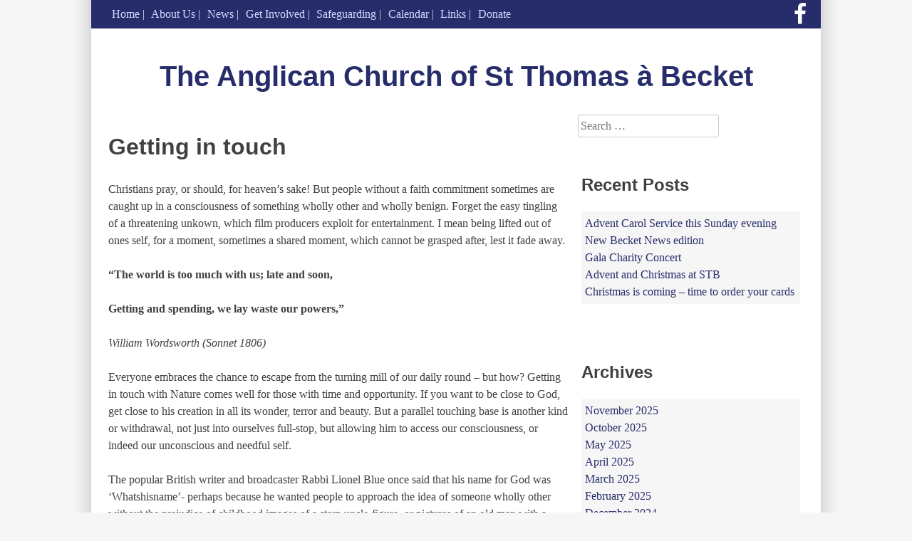

--- FILE ---
content_type: text/html; charset=UTF-8
request_url: https://anglican-church-hamburg.de/looking-for-god/getting-in-touch/
body_size: 9852
content:
<!DOCTYPE html>
<html lang="en-GB">
    <head>
        <meta charset="UTF-8">
        <meta name="viewport" content="width=device-width, initial-scale=1">
        <link rel="profile" href="http://gmpg.org/xfn/11">
        <link rel="pingback" href="https://anglican-church-hamburg.de/xmlrpc.php">

        <title>Getting in touch &#8211; The Anglican Church of St Thomas à Becket</title>
<meta name='robots' content='max-image-preview:large' />
	<style>img:is([sizes="auto" i], [sizes^="auto," i]) { contain-intrinsic-size: 3000px 1500px }</style>
	<link rel="alternate" type="application/rss+xml" title="The Anglican Church of St Thomas à Becket &raquo; Feed" href="https://anglican-church-hamburg.de/feed/" />
<link rel="alternate" type="application/rss+xml" title="The Anglican Church of St Thomas à Becket &raquo; Comments Feed" href="https://anglican-church-hamburg.de/comments/feed/" />
<link rel="alternate" type="text/calendar" title="The Anglican Church of St Thomas à Becket &raquo; iCal Feed" href="https://anglican-church-hamburg.de/events/?ical=1" />
<link rel="alternate" type="application/rss+xml" title="The Anglican Church of St Thomas à Becket &raquo; Getting in touch Comments Feed" href="https://anglican-church-hamburg.de/looking-for-god/getting-in-touch/feed/" />
<script type="text/javascript">
/* <![CDATA[ */
window._wpemojiSettings = {"baseUrl":"https:\/\/s.w.org\/images\/core\/emoji\/15.0.3\/72x72\/","ext":".png","svgUrl":"https:\/\/s.w.org\/images\/core\/emoji\/15.0.3\/svg\/","svgExt":".svg","source":{"concatemoji":"https:\/\/anglican-church-hamburg.de\/wp-includes\/js\/wp-emoji-release.min.js?ver=6.7.4"}};
/*! This file is auto-generated */
!function(i,n){var o,s,e;function c(e){try{var t={supportTests:e,timestamp:(new Date).valueOf()};sessionStorage.setItem(o,JSON.stringify(t))}catch(e){}}function p(e,t,n){e.clearRect(0,0,e.canvas.width,e.canvas.height),e.fillText(t,0,0);var t=new Uint32Array(e.getImageData(0,0,e.canvas.width,e.canvas.height).data),r=(e.clearRect(0,0,e.canvas.width,e.canvas.height),e.fillText(n,0,0),new Uint32Array(e.getImageData(0,0,e.canvas.width,e.canvas.height).data));return t.every(function(e,t){return e===r[t]})}function u(e,t,n){switch(t){case"flag":return n(e,"\ud83c\udff3\ufe0f\u200d\u26a7\ufe0f","\ud83c\udff3\ufe0f\u200b\u26a7\ufe0f")?!1:!n(e,"\ud83c\uddfa\ud83c\uddf3","\ud83c\uddfa\u200b\ud83c\uddf3")&&!n(e,"\ud83c\udff4\udb40\udc67\udb40\udc62\udb40\udc65\udb40\udc6e\udb40\udc67\udb40\udc7f","\ud83c\udff4\u200b\udb40\udc67\u200b\udb40\udc62\u200b\udb40\udc65\u200b\udb40\udc6e\u200b\udb40\udc67\u200b\udb40\udc7f");case"emoji":return!n(e,"\ud83d\udc26\u200d\u2b1b","\ud83d\udc26\u200b\u2b1b")}return!1}function f(e,t,n){var r="undefined"!=typeof WorkerGlobalScope&&self instanceof WorkerGlobalScope?new OffscreenCanvas(300,150):i.createElement("canvas"),a=r.getContext("2d",{willReadFrequently:!0}),o=(a.textBaseline="top",a.font="600 32px Arial",{});return e.forEach(function(e){o[e]=t(a,e,n)}),o}function t(e){var t=i.createElement("script");t.src=e,t.defer=!0,i.head.appendChild(t)}"undefined"!=typeof Promise&&(o="wpEmojiSettingsSupports",s=["flag","emoji"],n.supports={everything:!0,everythingExceptFlag:!0},e=new Promise(function(e){i.addEventListener("DOMContentLoaded",e,{once:!0})}),new Promise(function(t){var n=function(){try{var e=JSON.parse(sessionStorage.getItem(o));if("object"==typeof e&&"number"==typeof e.timestamp&&(new Date).valueOf()<e.timestamp+604800&&"object"==typeof e.supportTests)return e.supportTests}catch(e){}return null}();if(!n){if("undefined"!=typeof Worker&&"undefined"!=typeof OffscreenCanvas&&"undefined"!=typeof URL&&URL.createObjectURL&&"undefined"!=typeof Blob)try{var e="postMessage("+f.toString()+"("+[JSON.stringify(s),u.toString(),p.toString()].join(",")+"));",r=new Blob([e],{type:"text/javascript"}),a=new Worker(URL.createObjectURL(r),{name:"wpTestEmojiSupports"});return void(a.onmessage=function(e){c(n=e.data),a.terminate(),t(n)})}catch(e){}c(n=f(s,u,p))}t(n)}).then(function(e){for(var t in e)n.supports[t]=e[t],n.supports.everything=n.supports.everything&&n.supports[t],"flag"!==t&&(n.supports.everythingExceptFlag=n.supports.everythingExceptFlag&&n.supports[t]);n.supports.everythingExceptFlag=n.supports.everythingExceptFlag&&!n.supports.flag,n.DOMReady=!1,n.readyCallback=function(){n.DOMReady=!0}}).then(function(){return e}).then(function(){var e;n.supports.everything||(n.readyCallback(),(e=n.source||{}).concatemoji?t(e.concatemoji):e.wpemoji&&e.twemoji&&(t(e.twemoji),t(e.wpemoji)))}))}((window,document),window._wpemojiSettings);
/* ]]> */
</script>
<style id='wp-emoji-styles-inline-css' type='text/css'>

	img.wp-smiley, img.emoji {
		display: inline !important;
		border: none !important;
		box-shadow: none !important;
		height: 1em !important;
		width: 1em !important;
		margin: 0 0.07em !important;
		vertical-align: -0.1em !important;
		background: none !important;
		padding: 0 !important;
	}
</style>
<link rel='stylesheet' id='wp-block-library-css' href='https://anglican-church-hamburg.de/wp-includes/css/dist/block-library/style.min.css?ver=6.7.4' type='text/css' media='all' />
<style id='classic-theme-styles-inline-css' type='text/css'>
/*! This file is auto-generated */
.wp-block-button__link{color:#fff;background-color:#32373c;border-radius:9999px;box-shadow:none;text-decoration:none;padding:calc(.667em + 2px) calc(1.333em + 2px);font-size:1.125em}.wp-block-file__button{background:#32373c;color:#fff;text-decoration:none}
</style>
<style id='global-styles-inline-css' type='text/css'>
:root{--wp--preset--aspect-ratio--square: 1;--wp--preset--aspect-ratio--4-3: 4/3;--wp--preset--aspect-ratio--3-4: 3/4;--wp--preset--aspect-ratio--3-2: 3/2;--wp--preset--aspect-ratio--2-3: 2/3;--wp--preset--aspect-ratio--16-9: 16/9;--wp--preset--aspect-ratio--9-16: 9/16;--wp--preset--color--black: #000000;--wp--preset--color--cyan-bluish-gray: #abb8c3;--wp--preset--color--white: #ffffff;--wp--preset--color--pale-pink: #f78da7;--wp--preset--color--vivid-red: #cf2e2e;--wp--preset--color--luminous-vivid-orange: #ff6900;--wp--preset--color--luminous-vivid-amber: #fcb900;--wp--preset--color--light-green-cyan: #7bdcb5;--wp--preset--color--vivid-green-cyan: #00d084;--wp--preset--color--pale-cyan-blue: #8ed1fc;--wp--preset--color--vivid-cyan-blue: #0693e3;--wp--preset--color--vivid-purple: #9b51e0;--wp--preset--gradient--vivid-cyan-blue-to-vivid-purple: linear-gradient(135deg,rgba(6,147,227,1) 0%,rgb(155,81,224) 100%);--wp--preset--gradient--light-green-cyan-to-vivid-green-cyan: linear-gradient(135deg,rgb(122,220,180) 0%,rgb(0,208,130) 100%);--wp--preset--gradient--luminous-vivid-amber-to-luminous-vivid-orange: linear-gradient(135deg,rgba(252,185,0,1) 0%,rgba(255,105,0,1) 100%);--wp--preset--gradient--luminous-vivid-orange-to-vivid-red: linear-gradient(135deg,rgba(255,105,0,1) 0%,rgb(207,46,46) 100%);--wp--preset--gradient--very-light-gray-to-cyan-bluish-gray: linear-gradient(135deg,rgb(238,238,238) 0%,rgb(169,184,195) 100%);--wp--preset--gradient--cool-to-warm-spectrum: linear-gradient(135deg,rgb(74,234,220) 0%,rgb(151,120,209) 20%,rgb(207,42,186) 40%,rgb(238,44,130) 60%,rgb(251,105,98) 80%,rgb(254,248,76) 100%);--wp--preset--gradient--blush-light-purple: linear-gradient(135deg,rgb(255,206,236) 0%,rgb(152,150,240) 100%);--wp--preset--gradient--blush-bordeaux: linear-gradient(135deg,rgb(254,205,165) 0%,rgb(254,45,45) 50%,rgb(107,0,62) 100%);--wp--preset--gradient--luminous-dusk: linear-gradient(135deg,rgb(255,203,112) 0%,rgb(199,81,192) 50%,rgb(65,88,208) 100%);--wp--preset--gradient--pale-ocean: linear-gradient(135deg,rgb(255,245,203) 0%,rgb(182,227,212) 50%,rgb(51,167,181) 100%);--wp--preset--gradient--electric-grass: linear-gradient(135deg,rgb(202,248,128) 0%,rgb(113,206,126) 100%);--wp--preset--gradient--midnight: linear-gradient(135deg,rgb(2,3,129) 0%,rgb(40,116,252) 100%);--wp--preset--font-size--small: 13px;--wp--preset--font-size--medium: 20px;--wp--preset--font-size--large: 36px;--wp--preset--font-size--x-large: 42px;--wp--preset--spacing--20: 0.44rem;--wp--preset--spacing--30: 0.67rem;--wp--preset--spacing--40: 1rem;--wp--preset--spacing--50: 1.5rem;--wp--preset--spacing--60: 2.25rem;--wp--preset--spacing--70: 3.38rem;--wp--preset--spacing--80: 5.06rem;--wp--preset--shadow--natural: 6px 6px 9px rgba(0, 0, 0, 0.2);--wp--preset--shadow--deep: 12px 12px 50px rgba(0, 0, 0, 0.4);--wp--preset--shadow--sharp: 6px 6px 0px rgba(0, 0, 0, 0.2);--wp--preset--shadow--outlined: 6px 6px 0px -3px rgba(255, 255, 255, 1), 6px 6px rgba(0, 0, 0, 1);--wp--preset--shadow--crisp: 6px 6px 0px rgba(0, 0, 0, 1);}:where(.is-layout-flex){gap: 0.5em;}:where(.is-layout-grid){gap: 0.5em;}body .is-layout-flex{display: flex;}.is-layout-flex{flex-wrap: wrap;align-items: center;}.is-layout-flex > :is(*, div){margin: 0;}body .is-layout-grid{display: grid;}.is-layout-grid > :is(*, div){margin: 0;}:where(.wp-block-columns.is-layout-flex){gap: 2em;}:where(.wp-block-columns.is-layout-grid){gap: 2em;}:where(.wp-block-post-template.is-layout-flex){gap: 1.25em;}:where(.wp-block-post-template.is-layout-grid){gap: 1.25em;}.has-black-color{color: var(--wp--preset--color--black) !important;}.has-cyan-bluish-gray-color{color: var(--wp--preset--color--cyan-bluish-gray) !important;}.has-white-color{color: var(--wp--preset--color--white) !important;}.has-pale-pink-color{color: var(--wp--preset--color--pale-pink) !important;}.has-vivid-red-color{color: var(--wp--preset--color--vivid-red) !important;}.has-luminous-vivid-orange-color{color: var(--wp--preset--color--luminous-vivid-orange) !important;}.has-luminous-vivid-amber-color{color: var(--wp--preset--color--luminous-vivid-amber) !important;}.has-light-green-cyan-color{color: var(--wp--preset--color--light-green-cyan) !important;}.has-vivid-green-cyan-color{color: var(--wp--preset--color--vivid-green-cyan) !important;}.has-pale-cyan-blue-color{color: var(--wp--preset--color--pale-cyan-blue) !important;}.has-vivid-cyan-blue-color{color: var(--wp--preset--color--vivid-cyan-blue) !important;}.has-vivid-purple-color{color: var(--wp--preset--color--vivid-purple) !important;}.has-black-background-color{background-color: var(--wp--preset--color--black) !important;}.has-cyan-bluish-gray-background-color{background-color: var(--wp--preset--color--cyan-bluish-gray) !important;}.has-white-background-color{background-color: var(--wp--preset--color--white) !important;}.has-pale-pink-background-color{background-color: var(--wp--preset--color--pale-pink) !important;}.has-vivid-red-background-color{background-color: var(--wp--preset--color--vivid-red) !important;}.has-luminous-vivid-orange-background-color{background-color: var(--wp--preset--color--luminous-vivid-orange) !important;}.has-luminous-vivid-amber-background-color{background-color: var(--wp--preset--color--luminous-vivid-amber) !important;}.has-light-green-cyan-background-color{background-color: var(--wp--preset--color--light-green-cyan) !important;}.has-vivid-green-cyan-background-color{background-color: var(--wp--preset--color--vivid-green-cyan) !important;}.has-pale-cyan-blue-background-color{background-color: var(--wp--preset--color--pale-cyan-blue) !important;}.has-vivid-cyan-blue-background-color{background-color: var(--wp--preset--color--vivid-cyan-blue) !important;}.has-vivid-purple-background-color{background-color: var(--wp--preset--color--vivid-purple) !important;}.has-black-border-color{border-color: var(--wp--preset--color--black) !important;}.has-cyan-bluish-gray-border-color{border-color: var(--wp--preset--color--cyan-bluish-gray) !important;}.has-white-border-color{border-color: var(--wp--preset--color--white) !important;}.has-pale-pink-border-color{border-color: var(--wp--preset--color--pale-pink) !important;}.has-vivid-red-border-color{border-color: var(--wp--preset--color--vivid-red) !important;}.has-luminous-vivid-orange-border-color{border-color: var(--wp--preset--color--luminous-vivid-orange) !important;}.has-luminous-vivid-amber-border-color{border-color: var(--wp--preset--color--luminous-vivid-amber) !important;}.has-light-green-cyan-border-color{border-color: var(--wp--preset--color--light-green-cyan) !important;}.has-vivid-green-cyan-border-color{border-color: var(--wp--preset--color--vivid-green-cyan) !important;}.has-pale-cyan-blue-border-color{border-color: var(--wp--preset--color--pale-cyan-blue) !important;}.has-vivid-cyan-blue-border-color{border-color: var(--wp--preset--color--vivid-cyan-blue) !important;}.has-vivid-purple-border-color{border-color: var(--wp--preset--color--vivid-purple) !important;}.has-vivid-cyan-blue-to-vivid-purple-gradient-background{background: var(--wp--preset--gradient--vivid-cyan-blue-to-vivid-purple) !important;}.has-light-green-cyan-to-vivid-green-cyan-gradient-background{background: var(--wp--preset--gradient--light-green-cyan-to-vivid-green-cyan) !important;}.has-luminous-vivid-amber-to-luminous-vivid-orange-gradient-background{background: var(--wp--preset--gradient--luminous-vivid-amber-to-luminous-vivid-orange) !important;}.has-luminous-vivid-orange-to-vivid-red-gradient-background{background: var(--wp--preset--gradient--luminous-vivid-orange-to-vivid-red) !important;}.has-very-light-gray-to-cyan-bluish-gray-gradient-background{background: var(--wp--preset--gradient--very-light-gray-to-cyan-bluish-gray) !important;}.has-cool-to-warm-spectrum-gradient-background{background: var(--wp--preset--gradient--cool-to-warm-spectrum) !important;}.has-blush-light-purple-gradient-background{background: var(--wp--preset--gradient--blush-light-purple) !important;}.has-blush-bordeaux-gradient-background{background: var(--wp--preset--gradient--blush-bordeaux) !important;}.has-luminous-dusk-gradient-background{background: var(--wp--preset--gradient--luminous-dusk) !important;}.has-pale-ocean-gradient-background{background: var(--wp--preset--gradient--pale-ocean) !important;}.has-electric-grass-gradient-background{background: var(--wp--preset--gradient--electric-grass) !important;}.has-midnight-gradient-background{background: var(--wp--preset--gradient--midnight) !important;}.has-small-font-size{font-size: var(--wp--preset--font-size--small) !important;}.has-medium-font-size{font-size: var(--wp--preset--font-size--medium) !important;}.has-large-font-size{font-size: var(--wp--preset--font-size--large) !important;}.has-x-large-font-size{font-size: var(--wp--preset--font-size--x-large) !important;}
:where(.wp-block-post-template.is-layout-flex){gap: 1.25em;}:where(.wp-block-post-template.is-layout-grid){gap: 1.25em;}
:where(.wp-block-columns.is-layout-flex){gap: 2em;}:where(.wp-block-columns.is-layout-grid){gap: 2em;}
:root :where(.wp-block-pullquote){font-size: 1.5em;line-height: 1.6;}
</style>
<link rel='stylesheet' id='stbhh-style-css' href='https://anglican-church-hamburg.de/wp-content/themes/stbhh/style.css?ver=6.7.4' type='text/css' media='all' />
<link rel='stylesheet' id='stbhh-font-awesome-css' href='https://anglican-church-hamburg.de/wp-content/themes/stbhh/font-awesome/css/font-awesome.min.css?ver=6.7.4' type='text/css' media='all' />
<link rel="https://api.w.org/" href="https://anglican-church-hamburg.de/wp-json/" /><link rel="alternate" title="JSON" type="application/json" href="https://anglican-church-hamburg.de/wp-json/wp/v2/pages/197" /><link rel="EditURI" type="application/rsd+xml" title="RSD" href="https://anglican-church-hamburg.de/xmlrpc.php?rsd" />
<meta name="generator" content="WordPress 6.7.4" />
<link rel="canonical" href="https://anglican-church-hamburg.de/looking-for-god/getting-in-touch/" />
<link rel='shortlink' href='https://anglican-church-hamburg.de/?p=197' />
<link rel="alternate" title="oEmbed (JSON)" type="application/json+oembed" href="https://anglican-church-hamburg.de/wp-json/oembed/1.0/embed?url=https%3A%2F%2Fanglican-church-hamburg.de%2Flooking-for-god%2Fgetting-in-touch%2F" />
<link rel="alternate" title="oEmbed (XML)" type="text/xml+oembed" href="https://anglican-church-hamburg.de/wp-json/oembed/1.0/embed?url=https%3A%2F%2Fanglican-church-hamburg.de%2Flooking-for-god%2Fgetting-in-touch%2F&#038;format=xml" />
<meta name="tec-api-version" content="v1"><meta name="tec-api-origin" content="https://anglican-church-hamburg.de"><link rel="alternate" href="https://anglican-church-hamburg.de/wp-json/tribe/events/v1/" />    </head>

    <body class="page-template-default page page-id-197 page-child parent-pageid-189 tribe-no-js group-blog">
        <div id="page" class="hfeed site">
            <div class="super-header clearfix">
                <nav id="site-navigation" class="main-navigation" role="navigation">
                    <div class="menu-main-menu-container"><ul id="primary-menu" class="menu"><li id="menu-item-1232" class="menu-item menu-item-type-custom menu-item-object-custom menu-item-1232"><a href="/">Home</a></li>
<li id="menu-item-1020" class="menu-item menu-item-type-post_type menu-item-object-page menu-item-has-children menu-item-1020"><a href="https://anglican-church-hamburg.de/about/">About Us</a>
<ul class="sub-menu">
	<li id="menu-item-1200" class="menu-item menu-item-type-post_type menu-item-object-page menu-item-1200"><a href="https://anglican-church-hamburg.de/about/">About us</a></li>
	<li id="menu-item-4192" class="menu-item menu-item-type-post_type menu-item-object-page menu-item-4192"><a href="https://anglican-church-hamburg.de/about/stb180/">STB180</a></li>
	<li id="menu-item-1141" class="menu-item menu-item-type-post_type menu-item-object-page menu-item-1141"><a href="https://anglican-church-hamburg.de/parish-profile/">Parish Profile</a></li>
	<li id="menu-item-1441" class="menu-item menu-item-type-post_type menu-item-object-page menu-item-has-children menu-item-1441"><a href="https://anglican-church-hamburg.de/about/becket-news/">Becket News</a>
	<ul class="sub-menu">
		<li id="menu-item-1442" class="menu-item menu-item-type-post_type menu-item-object-page menu-item-1442"><a href="https://anglican-church-hamburg.de/about/becket-news/becket-news-archive/">Becket News archive</a></li>
	</ul>
</li>
	<li id="menu-item-1138" class="menu-item menu-item-type-post_type menu-item-object-page menu-item-has-children menu-item-1138"><a href="https://anglican-church-hamburg.de/services/">Services</a>
	<ul class="sub-menu">
		<li id="menu-item-1049" class="menu-item menu-item-type-post_type menu-item-object-page menu-item-1049"><a href="https://anglican-church-hamburg.de/services/the-eucharist/">The Eucharist</a></li>
		<li id="menu-item-1241" class="menu-item menu-item-type-post_type menu-item-object-page menu-item-1241"><a href="https://anglican-church-hamburg.de/services/baptism/">Baptism</a></li>
		<li id="menu-item-1239" class="menu-item menu-item-type-post_type menu-item-object-page menu-item-1239"><a href="https://anglican-church-hamburg.de/services/weddings/">Weddings</a></li>
		<li id="menu-item-1240" class="menu-item menu-item-type-post_type menu-item-object-page menu-item-1240"><a href="https://anglican-church-hamburg.de/services/confirmation/">Confirmation</a></li>
		<li id="menu-item-1238" class="menu-item menu-item-type-post_type menu-item-object-page menu-item-1238"><a href="https://anglican-church-hamburg.de/services/funerals/">Funerals</a></li>
	</ul>
</li>
	<li id="menu-item-1022" class="menu-item menu-item-type-post_type menu-item-object-page menu-item-has-children menu-item-1022"><a href="https://anglican-church-hamburg.de/about/contact/">Contact</a>
	<ul class="sub-menu">
		<li id="menu-item-1443" class="menu-item menu-item-type-post_type menu-item-object-page menu-item-1443"><a href="https://anglican-church-hamburg.de/about/contact/its-easy-to-find-us/">It’s easy to find us</a></li>
	</ul>
</li>
	<li id="menu-item-1147" class="menu-item menu-item-type-post_type menu-item-object-page menu-item-1147"><a href="https://anglican-church-hamburg.de/history/">History</a></li>
	<li id="menu-item-1148" class="menu-item menu-item-type-post_type menu-item-object-page menu-item-has-children menu-item-1148"><a href="https://anglican-church-hamburg.de/about/to-be-an-anglican-a-brief-explanation/">The Anglican Church</a>
	<ul class="sub-menu">
		<li id="menu-item-1150" class="menu-item menu-item-type-post_type menu-item-object-page menu-item-1150"><a href="https://anglican-church-hamburg.de/caecg/">CAECG</a></li>
		<li id="menu-item-1154" class="menu-item menu-item-type-post_type menu-item-object-page menu-item-1154"><a href="https://anglican-church-hamburg.de/diocese-in-europe/">Diocese in Europe</a></li>
		<li id="menu-item-1157" class="menu-item menu-item-type-post_type menu-item-object-page menu-item-1157"><a href="https://anglican-church-hamburg.de/church-of-england/">Church of England</a></li>
		<li id="menu-item-1178" class="menu-item menu-item-type-post_type menu-item-object-page menu-item-1178"><a href="https://anglican-church-hamburg.de/anglican-communion/">Anglican Communion</a></li>
	</ul>
</li>
	<li id="menu-item-5385" class="menu-item menu-item-type-post_type menu-item-object-page current-page-ancestor menu-item-5385"><a href="https://anglican-church-hamburg.de/looking-for-god/">Looking for God?</a></li>
	<li id="menu-item-1176" class="menu-item menu-item-type-post_type menu-item-object-page menu-item-has-children menu-item-1176"><a href="https://anglican-church-hamburg.de/ecumenical-links/">Ecumenical Links</a>
	<ul class="sub-menu">
		<li id="menu-item-1172" class="menu-item menu-item-type-post_type menu-item-object-page menu-item-1172"><a href="https://anglican-church-hamburg.de/ackh/">ACK</a></li>
		<li id="menu-item-1175" class="menu-item menu-item-type-post_type menu-item-object-page menu-item-1175"><a href="https://anglican-church-hamburg.de/anglican-lutheran-society/">Anglican-Lutheran Society</a></li>
		<li id="menu-item-1174" class="menu-item menu-item-type-post_type menu-item-object-page menu-item-1174"><a href="https://anglican-church-hamburg.de/meissen-agreement/">Meissen Agreement</a></li>
		<li id="menu-item-1173" class="menu-item menu-item-type-post_type menu-item-object-page menu-item-1173"><a href="https://anglican-church-hamburg.de/porvoo-communion/">Porvoo Communion</a></li>
	</ul>
</li>
	<li id="menu-item-1177" class="menu-item menu-item-type-post_type menu-item-object-page menu-item-1177"><a href="https://anglican-church-hamburg.de/more-about-faith/">More about Faith</a></li>
</ul>
</li>
<li id="menu-item-1035" class="menu-item menu-item-type-post_type menu-item-object-page menu-item-1035"><a href="https://anglican-church-hamburg.de/news/">News</a></li>
<li id="menu-item-1036" class="menu-item menu-item-type-post_type menu-item-object-page menu-item-has-children menu-item-1036"><a href="https://anglican-church-hamburg.de/get-involved/">Get Involved</a>
<ul class="sub-menu">
	<li id="menu-item-1061" class="menu-item menu-item-type-post_type menu-item-object-page menu-item-1061"><a href="https://anglican-church-hamburg.de/get-involved/">Get Involved</a></li>
	<li id="menu-item-1038" class="menu-item menu-item-type-post_type menu-item-object-page menu-item-1038"><a href="https://anglican-church-hamburg.de/get-involved/junior-church/">Junior Church</a></li>
	<li id="menu-item-1039" class="menu-item menu-item-type-post_type menu-item-object-page menu-item-1039"><a href="https://anglican-church-hamburg.de/about/music/">Music</a></li>
	<li id="menu-item-1041" class="menu-item menu-item-type-post_type menu-item-object-page menu-item-1041"><a href="https://anglican-church-hamburg.de/get-involved/wanderers/">Wanderers</a></li>
	<li id="menu-item-1196" class="menu-item menu-item-type-post_type menu-item-object-page menu-item-1196"><a href="https://anglican-church-hamburg.de/mothers-union/">Mothers’ Union</a></li>
	<li id="menu-item-1040" class="menu-item menu-item-type-post_type menu-item-object-page menu-item-1040"><a href="https://anglican-church-hamburg.de/get-involved/the-church-bazaar/">The Church Bazaar</a></li>
	<li id="menu-item-1195" class="menu-item menu-item-type-post_type menu-item-object-page menu-item-1195"><a href="https://anglican-church-hamburg.de/lcf/">LCF</a></li>
	<li id="menu-item-1194" class="menu-item menu-item-type-post_type menu-item-object-page menu-item-has-children menu-item-1194"><a href="https://anglican-church-hamburg.de/support-us/">Support Us</a>
	<ul class="sub-menu">
		<li id="menu-item-1193" class="menu-item menu-item-type-post_type menu-item-object-page menu-item-1193"><a href="https://anglican-church-hamburg.de/bazaar/">Bazaar</a></li>
		<li id="menu-item-1192" class="menu-item menu-item-type-post_type menu-item-object-page menu-item-1192"><a href="https://anglican-church-hamburg.de/book-stall/">Bookstall</a></li>
	</ul>
</li>
</ul>
</li>
<li id="menu-item-5377" class="menu-item menu-item-type-post_type menu-item-object-page menu-item-5377"><a href="https://anglican-church-hamburg.de/safeguarding/">Safeguarding</a></li>
<li id="menu-item-2779" class="menu-item menu-item-type-custom menu-item-object-custom menu-item-2779"><a href="/events">Calendar</a></li>
<li id="menu-item-1051" class="menu-item menu-item-type-post_type menu-item-object-page menu-item-1051"><a href="https://anglican-church-hamburg.de/links/">Links</a></li>
<li id="menu-item-1197" class="menu-item menu-item-type-post_type menu-item-object-page menu-item-1197"><a href="https://anglican-church-hamburg.de/donate/">Donate</a></li>
</ul></div>                </nav><!-- #site-navigation -->
                <a href="https://facebook.com/stbhamburg" target="_blank"><i class="fa fa-facebook"></i></a>
            </div>
            <div class="page-inner">
                <a class="skip-link screen-reader-text" href="#content">Skip to content</a>
                <header id="masthead" class="site-header" role="banner">
                    <div class="site-branding">
                                                    <p class="site-title"><a href="https://anglican-church-hamburg.de/" rel="home">The Anglican Church of St Thomas à Becket</a></p>
                                                                    </div><!-- .site-branding -->
                </header><!-- #masthead -->

                <div id="content" class="site-content">

	<div id="primary" class="content-area">
		<main id="main" class="site-main" role="main">

			
				
<article id="post-197" class="post-197 page type-page status-publish hentry">
	<header class="entry-header">
		<h1 class="entry-title">Getting in touch</h1>	</header><!-- .entry-header -->

	<div class="entry-content">
		<p>Christians pray, or should, for heaven’s sake! But people without a faith commitment sometimes are caught up in a consciousness of something wholly other and wholly benign. Forget the easy tingling of a threatening unkown, which film producers exploit for entertainment. I mean being lifted out of ones self, for a moment, sometimes a shared moment, which cannot be grasped after, lest it fade away.</p>
<p><strong>“The world is too much with us; late and soon,</p>
<p>Getting and spending, we lay waste our powers,” </strong></p>
<p><em>William Wordsworth (Sonnet 1806)</em></p>
<p>Everyone embraces the chance to escape from the turning mill of our daily round &#8211; but how? Getting in touch with Nature comes well for those with time and opportunity. If you want to be close to God, get close to his creation in all its wonder, terror and beauty. But a parallel touching base is another kind or withdrawal, not just into ourselves full-stop, but allowing him to access our consciousness, or indeed our unconscious and needful self.</p>
<p>The popular British writer and broadcaster Rabbi Lionel Blue once said that his name for God was ‘Whatshisname’- perhaps because he wanted people to approach the idea of someone wholly other without the prejudice of childhood images of a stern uncle-figure, or pictures of an old man with a beard in the sky. You know what I mean. You don’t have to call him anything, just be aware of the possibility that he may desire your attention and response in a way you may not imagine.</p>
<p>The theologian Fulbert Steffensky suggested in a talk given in Hamburg, that the older we are, the more discipline we need to practise, to be fully engaged with the open flux of living and growing. Some fortunate people pray (I pray you, an old expression, means asking someone for something important) without really doing it intentionally. Most need to set aside a time for it, as we do for other important things. I think we should be in touch with our feelings. The play of refracted light in a summer wood may bring pleasure, and we may then be taken out of ourselves thus. But mind and will need to be engaged as well in an enterprise which may take on the aspect of an adventure.</p>
<p>In essence, prayer is the asking for answers to the deepest questions. For this, you need to be still and quiet, with mind deliberately<br />
excluding wandering thoughts, not by fruitlessly pretending they are not there but by just returning to a wakeful open consciousness.<br />
Keep returning to the traffic noise in the street below, or to the sound of children playing, or to the murmer of the stream, or to whatever<br />
you are immediately aware of around you.</p>
<p>You may have read so far without the impression that you are being ‘got at’ and I am thinking of you, who were determined not to be caught<br />
out reading spiritual stuff! I am thinking of you, who do not want to read the Bible, or who have read bits and found it all confusing or<br />
off-putting. I am thinking of you, who have tried church and not liked it, or you, who need to sort your ideas out before you risk even the<br />
idea of church-going.</p>
<p>There’s no right or wrong way of praying. Pray as you can, not as you cannot. Do what works. If it doesn’t work, try another approach.<br />
Some can pray by reading a newspaper in a busy place. Others really crave aloneness. Others pray while they are doing a task for someone else.<br />
However you go, I wish you the chance of finding yourself and God there. Or finding youself, because Whatshisname is there?</p>
<h2>Knowing how to start</h2>
<p><em>A good way to start, is to find some writing that expresses somehow what is unsure within us.<br />
Two pieces of writing which might be helpful at taking a direction, knowing how to start.</em></p>
<p><strong>Where is God?</strong></p>
<p>He is not just in the unseen.<br />
He is not just in the seen.<br />
He is nearest us, where the seen and unseen mingle,<br />
where things are transparent,<br />
where forms take shape and dissolve,<br />
where a word is uttered and then hushed,<br />
there, at the turning point,<br />
at which we meet the mysterious,</p>
<p><em><strong>Ourselves and God.<br />
Jörg Zink 1982. translated</strong></em></p>
<p>If you came this way,<br />
Taking any route, starting from anywhere,<br />
At any time or at any season,<br />
It would always be the same: you would have to put off<br />
Sense and motion. You are not here to verify,<br />
Instruct yourself, or inform curiosity,<br />
Or carry report. You are here to kneel<br />
Where prayer has been valid. And prayer is more<br />
Than an order or words, the conscious occupation<br />
Of the praying mind, or the sound of the voice praying&#8230;&#8230;.<br />
We shall cease from exploration<br />
And the end of all our exploring<br />
Will be to arrive where we started<br />
And know the place for the first time.</p>
<p><em><strong>T.S. Eliot from &#8216;Little Gidding&#8217;, The Four Quartets</strong></em></p>
			</div><!-- .entry-content -->

	<footer class="entry-footer">
			</footer><!-- .entry-footer -->
</article><!-- #post-## -->


				
			
		</main><!-- #main -->
	</div><!-- #primary -->


<div id="secondary" class="widget-area" role="complementary">
	<aside id="search-2" class="widget widget_search"><form role="search" method="get" class="search-form" action="https://anglican-church-hamburg.de/">
				<label>
					<span class="screen-reader-text">Search for:</span>
					<input type="search" class="search-field" placeholder="Search &hellip;" value="" name="s" />
				</label>
				<input type="submit" class="search-submit" value="Search" />
			</form></aside>
		<aside id="recent-posts-2" class="widget widget_recent_entries">
		<h2 class="widget-title">Recent Posts</h2>
		<ul>
											<li>
					<a href="https://anglican-church-hamburg.de/advent-carol-service-this-sunday-evening/">Advent Carol Service this Sunday evening</a>
									</li>
											<li>
					<a href="https://anglican-church-hamburg.de/new-becket-news-edition/">New Becket News edition</a>
									</li>
											<li>
					<a href="https://anglican-church-hamburg.de/gala-charity-concert/">Gala Charity Concert</a>
									</li>
											<li>
					<a href="https://anglican-church-hamburg.de/advent-and-christmas-at-stb-2/">Advent and Christmas at STB</a>
									</li>
											<li>
					<a href="https://anglican-church-hamburg.de/christmas-is-coming-time-to-order-your-cards/">Christmas is coming &#8211; time to order your cards</a>
									</li>
					</ul>

		</aside><aside id="archives-2" class="widget widget_archive"><h2 class="widget-title">Archives</h2>
			<ul>
					<li><a href='https://anglican-church-hamburg.de/2025/11/'>November 2025</a></li>
	<li><a href='https://anglican-church-hamburg.de/2025/10/'>October 2025</a></li>
	<li><a href='https://anglican-church-hamburg.de/2025/05/'>May 2025</a></li>
	<li><a href='https://anglican-church-hamburg.de/2025/04/'>April 2025</a></li>
	<li><a href='https://anglican-church-hamburg.de/2025/03/'>March 2025</a></li>
	<li><a href='https://anglican-church-hamburg.de/2025/02/'>February 2025</a></li>
	<li><a href='https://anglican-church-hamburg.de/2024/12/'>December 2024</a></li>
	<li><a href='https://anglican-church-hamburg.de/2024/11/'>November 2024</a></li>
	<li><a href='https://anglican-church-hamburg.de/2024/08/'>August 2024</a></li>
	<li><a href='https://anglican-church-hamburg.de/2024/05/'>May 2024</a></li>
	<li><a href='https://anglican-church-hamburg.de/2024/04/'>April 2024</a></li>
	<li><a href='https://anglican-church-hamburg.de/2024/02/'>February 2024</a></li>
	<li><a href='https://anglican-church-hamburg.de/2024/01/'>January 2024</a></li>
	<li><a href='https://anglican-church-hamburg.de/2023/12/'>December 2023</a></li>
	<li><a href='https://anglican-church-hamburg.de/2023/11/'>November 2023</a></li>
	<li><a href='https://anglican-church-hamburg.de/2023/10/'>October 2023</a></li>
	<li><a href='https://anglican-church-hamburg.de/2023/09/'>September 2023</a></li>
	<li><a href='https://anglican-church-hamburg.de/2023/06/'>June 2023</a></li>
	<li><a href='https://anglican-church-hamburg.de/2023/04/'>April 2023</a></li>
	<li><a href='https://anglican-church-hamburg.de/2023/03/'>March 2023</a></li>
	<li><a href='https://anglican-church-hamburg.de/2023/01/'>January 2023</a></li>
	<li><a href='https://anglican-church-hamburg.de/2022/12/'>December 2022</a></li>
	<li><a href='https://anglican-church-hamburg.de/2022/11/'>November 2022</a></li>
	<li><a href='https://anglican-church-hamburg.de/2022/10/'>October 2022</a></li>
	<li><a href='https://anglican-church-hamburg.de/2022/09/'>September 2022</a></li>
	<li><a href='https://anglican-church-hamburg.de/2022/08/'>August 2022</a></li>
	<li><a href='https://anglican-church-hamburg.de/2022/07/'>July 2022</a></li>
	<li><a href='https://anglican-church-hamburg.de/2022/06/'>June 2022</a></li>
	<li><a href='https://anglican-church-hamburg.de/2022/05/'>May 2022</a></li>
	<li><a href='https://anglican-church-hamburg.de/2022/04/'>April 2022</a></li>
	<li><a href='https://anglican-church-hamburg.de/2022/03/'>March 2022</a></li>
	<li><a href='https://anglican-church-hamburg.de/2022/02/'>February 2022</a></li>
	<li><a href='https://anglican-church-hamburg.de/2021/12/'>December 2021</a></li>
	<li><a href='https://anglican-church-hamburg.de/2021/11/'>November 2021</a></li>
	<li><a href='https://anglican-church-hamburg.de/2021/10/'>October 2021</a></li>
	<li><a href='https://anglican-church-hamburg.de/2021/09/'>September 2021</a></li>
	<li><a href='https://anglican-church-hamburg.de/2021/08/'>August 2021</a></li>
	<li><a href='https://anglican-church-hamburg.de/2021/07/'>July 2021</a></li>
	<li><a href='https://anglican-church-hamburg.de/2021/06/'>June 2021</a></li>
	<li><a href='https://anglican-church-hamburg.de/2021/05/'>May 2021</a></li>
	<li><a href='https://anglican-church-hamburg.de/2021/04/'>April 2021</a></li>
	<li><a href='https://anglican-church-hamburg.de/2021/03/'>March 2021</a></li>
	<li><a href='https://anglican-church-hamburg.de/2021/02/'>February 2021</a></li>
	<li><a href='https://anglican-church-hamburg.de/2021/01/'>January 2021</a></li>
	<li><a href='https://anglican-church-hamburg.de/2020/12/'>December 2020</a></li>
	<li><a href='https://anglican-church-hamburg.de/2020/11/'>November 2020</a></li>
	<li><a href='https://anglican-church-hamburg.de/2020/10/'>October 2020</a></li>
	<li><a href='https://anglican-church-hamburg.de/2020/09/'>September 2020</a></li>
	<li><a href='https://anglican-church-hamburg.de/2020/08/'>August 2020</a></li>
	<li><a href='https://anglican-church-hamburg.de/2020/07/'>July 2020</a></li>
	<li><a href='https://anglican-church-hamburg.de/2020/06/'>June 2020</a></li>
	<li><a href='https://anglican-church-hamburg.de/2020/05/'>May 2020</a></li>
	<li><a href='https://anglican-church-hamburg.de/2020/04/'>April 2020</a></li>
	<li><a href='https://anglican-church-hamburg.de/2020/03/'>March 2020</a></li>
	<li><a href='https://anglican-church-hamburg.de/2019/12/'>December 2019</a></li>
	<li><a href='https://anglican-church-hamburg.de/2019/11/'>November 2019</a></li>
	<li><a href='https://anglican-church-hamburg.de/2019/10/'>October 2019</a></li>
	<li><a href='https://anglican-church-hamburg.de/2019/09/'>September 2019</a></li>
	<li><a href='https://anglican-church-hamburg.de/2019/08/'>August 2019</a></li>
	<li><a href='https://anglican-church-hamburg.de/2019/05/'>May 2019</a></li>
	<li><a href='https://anglican-church-hamburg.de/2019/03/'>March 2019</a></li>
	<li><a href='https://anglican-church-hamburg.de/2019/01/'>January 2019</a></li>
	<li><a href='https://anglican-church-hamburg.de/2018/12/'>December 2018</a></li>
	<li><a href='https://anglican-church-hamburg.de/2018/11/'>November 2018</a></li>
	<li><a href='https://anglican-church-hamburg.de/2018/09/'>September 2018</a></li>
	<li><a href='https://anglican-church-hamburg.de/2018/08/'>August 2018</a></li>
	<li><a href='https://anglican-church-hamburg.de/2018/06/'>June 2018</a></li>
	<li><a href='https://anglican-church-hamburg.de/2018/05/'>May 2018</a></li>
	<li><a href='https://anglican-church-hamburg.de/2018/04/'>April 2018</a></li>
	<li><a href='https://anglican-church-hamburg.de/2018/03/'>March 2018</a></li>
	<li><a href='https://anglican-church-hamburg.de/2018/02/'>February 2018</a></li>
	<li><a href='https://anglican-church-hamburg.de/2018/01/'>January 2018</a></li>
	<li><a href='https://anglican-church-hamburg.de/2017/12/'>December 2017</a></li>
	<li><a href='https://anglican-church-hamburg.de/2017/11/'>November 2017</a></li>
	<li><a href='https://anglican-church-hamburg.de/2017/10/'>October 2017</a></li>
	<li><a href='https://anglican-church-hamburg.de/2017/09/'>September 2017</a></li>
	<li><a href='https://anglican-church-hamburg.de/2017/08/'>August 2017</a></li>
	<li><a href='https://anglican-church-hamburg.de/2017/07/'>July 2017</a></li>
	<li><a href='https://anglican-church-hamburg.de/2017/06/'>June 2017</a></li>
	<li><a href='https://anglican-church-hamburg.de/2017/05/'>May 2017</a></li>
	<li><a href='https://anglican-church-hamburg.de/2017/04/'>April 2017</a></li>
	<li><a href='https://anglican-church-hamburg.de/2017/03/'>March 2017</a></li>
	<li><a href='https://anglican-church-hamburg.de/2017/02/'>February 2017</a></li>
	<li><a href='https://anglican-church-hamburg.de/2017/01/'>January 2017</a></li>
	<li><a href='https://anglican-church-hamburg.de/2016/12/'>December 2016</a></li>
	<li><a href='https://anglican-church-hamburg.de/2016/11/'>November 2016</a></li>
	<li><a href='https://anglican-church-hamburg.de/2016/10/'>October 2016</a></li>
	<li><a href='https://anglican-church-hamburg.de/2016/09/'>September 2016</a></li>
	<li><a href='https://anglican-church-hamburg.de/2016/08/'>August 2016</a></li>
	<li><a href='https://anglican-church-hamburg.de/2016/07/'>July 2016</a></li>
	<li><a href='https://anglican-church-hamburg.de/2016/06/'>June 2016</a></li>
	<li><a href='https://anglican-church-hamburg.de/2016/05/'>May 2016</a></li>
	<li><a href='https://anglican-church-hamburg.de/2016/04/'>April 2016</a></li>
	<li><a href='https://anglican-church-hamburg.de/2016/03/'>March 2016</a></li>
	<li><a href='https://anglican-church-hamburg.de/2016/02/'>February 2016</a></li>
	<li><a href='https://anglican-church-hamburg.de/2016/01/'>January 2016</a></li>
	<li><a href='https://anglican-church-hamburg.de/2015/12/'>December 2015</a></li>
	<li><a href='https://anglican-church-hamburg.de/2015/11/'>November 2015</a></li>
	<li><a href='https://anglican-church-hamburg.de/2015/10/'>October 2015</a></li>
	<li><a href='https://anglican-church-hamburg.de/2015/09/'>September 2015</a></li>
	<li><a href='https://anglican-church-hamburg.de/2015/08/'>August 2015</a></li>
	<li><a href='https://anglican-church-hamburg.de/2015/07/'>July 2015</a></li>
	<li><a href='https://anglican-church-hamburg.de/2015/06/'>June 2015</a></li>
	<li><a href='https://anglican-church-hamburg.de/2015/05/'>May 2015</a></li>
	<li><a href='https://anglican-church-hamburg.de/2015/04/'>April 2015</a></li>
	<li><a href='https://anglican-church-hamburg.de/2015/03/'>March 2015</a></li>
	<li><a href='https://anglican-church-hamburg.de/2015/02/'>February 2015</a></li>
	<li><a href='https://anglican-church-hamburg.de/2015/01/'>January 2015</a></li>
	<li><a href='https://anglican-church-hamburg.de/2014/12/'>December 2014</a></li>
	<li><a href='https://anglican-church-hamburg.de/2014/11/'>November 2014</a></li>
	<li><a href='https://anglican-church-hamburg.de/2014/10/'>October 2014</a></li>
	<li><a href='https://anglican-church-hamburg.de/2014/09/'>September 2014</a></li>
	<li><a href='https://anglican-church-hamburg.de/2014/08/'>August 2014</a></li>
	<li><a href='https://anglican-church-hamburg.de/2014/07/'>July 2014</a></li>
	<li><a href='https://anglican-church-hamburg.de/2014/06/'>June 2014</a></li>
	<li><a href='https://anglican-church-hamburg.de/2014/05/'>May 2014</a></li>
	<li><a href='https://anglican-church-hamburg.de/2014/04/'>April 2014</a></li>
	<li><a href='https://anglican-church-hamburg.de/2014/03/'>March 2014</a></li>
	<li><a href='https://anglican-church-hamburg.de/2014/02/'>February 2014</a></li>
	<li><a href='https://anglican-church-hamburg.de/2014/01/'>January 2014</a></li>
	<li><a href='https://anglican-church-hamburg.de/2013/12/'>December 2013</a></li>
	<li><a href='https://anglican-church-hamburg.de/2013/11/'>November 2013</a></li>
	<li><a href='https://anglican-church-hamburg.de/2013/10/'>October 2013</a></li>
	<li><a href='https://anglican-church-hamburg.de/2013/09/'>September 2013</a></li>
	<li><a href='https://anglican-church-hamburg.de/2013/08/'>August 2013</a></li>
	<li><a href='https://anglican-church-hamburg.de/2013/07/'>July 2013</a></li>
	<li><a href='https://anglican-church-hamburg.de/2013/06/'>June 2013</a></li>
	<li><a href='https://anglican-church-hamburg.de/2013/05/'>May 2013</a></li>
	<li><a href='https://anglican-church-hamburg.de/2013/04/'>April 2013</a></li>
	<li><a href='https://anglican-church-hamburg.de/2013/03/'>March 2013</a></li>
	<li><a href='https://anglican-church-hamburg.de/2013/02/'>February 2013</a></li>
	<li><a href='https://anglican-church-hamburg.de/2013/01/'>January 2013</a></li>
	<li><a href='https://anglican-church-hamburg.de/2012/12/'>December 2012</a></li>
	<li><a href='https://anglican-church-hamburg.de/2012/11/'>November 2012</a></li>
	<li><a href='https://anglican-church-hamburg.de/2012/10/'>October 2012</a></li>
	<li><a href='https://anglican-church-hamburg.de/2012/09/'>September 2012</a></li>
	<li><a href='https://anglican-church-hamburg.de/2012/08/'>August 2012</a></li>
	<li><a href='https://anglican-church-hamburg.de/2012/07/'>July 2012</a></li>
	<li><a href='https://anglican-church-hamburg.de/2012/06/'>June 2012</a></li>
	<li><a href='https://anglican-church-hamburg.de/2012/05/'>May 2012</a></li>
	<li><a href='https://anglican-church-hamburg.de/2012/04/'>April 2012</a></li>
	<li><a href='https://anglican-church-hamburg.de/2012/03/'>March 2012</a></li>
	<li><a href='https://anglican-church-hamburg.de/2012/02/'>February 2012</a></li>
	<li><a href='https://anglican-church-hamburg.de/2012/01/'>January 2012</a></li>
	<li><a href='https://anglican-church-hamburg.de/2011/12/'>December 2011</a></li>
	<li><a href='https://anglican-church-hamburg.de/2011/11/'>November 2011</a></li>
	<li><a href='https://anglican-church-hamburg.de/2011/10/'>October 2011</a></li>
	<li><a href='https://anglican-church-hamburg.de/2011/09/'>September 2011</a></li>
	<li><a href='https://anglican-church-hamburg.de/2011/08/'>August 2011</a></li>
	<li><a href='https://anglican-church-hamburg.de/2011/07/'>July 2011</a></li>
	<li><a href='https://anglican-church-hamburg.de/2011/06/'>June 2011</a></li>
	<li><a href='https://anglican-church-hamburg.de/2011/05/'>May 2011</a></li>
	<li><a href='https://anglican-church-hamburg.de/2011/04/'>April 2011</a></li>
	<li><a href='https://anglican-church-hamburg.de/2011/03/'>March 2011</a></li>
	<li><a href='https://anglican-church-hamburg.de/2011/02/'>February 2011</a></li>
	<li><a href='https://anglican-church-hamburg.de/2011/01/'>January 2011</a></li>
	<li><a href='https://anglican-church-hamburg.de/2010/12/'>December 2010</a></li>
	<li><a href='https://anglican-church-hamburg.de/2010/11/'>November 2010</a></li>
	<li><a href='https://anglican-church-hamburg.de/2010/10/'>October 2010</a></li>
	<li><a href='https://anglican-church-hamburg.de/2010/09/'>September 2010</a></li>
	<li><a href='https://anglican-church-hamburg.de/2010/08/'>August 2010</a></li>
	<li><a href='https://anglican-church-hamburg.de/2010/07/'>July 2010</a></li>
	<li><a href='https://anglican-church-hamburg.de/2010/06/'>June 2010</a></li>
	<li><a href='https://anglican-church-hamburg.de/2010/05/'>May 2010</a></li>
			</ul>

			</aside><aside id="categories-2" class="widget widget_categories"><h2 class="widget-title">Categories</h2>
			<ul>
					<li class="cat-item cat-item-34"><a href="https://anglican-church-hamburg.de/category/congregation/stayconnected/">#stayconnected</a>
</li>
	<li class="cat-item cat-item-31"><a href="https://anglican-church-hamburg.de/category/news/becketnews/">Becket News</a>
</li>
	<li class="cat-item cat-item-24"><a href="https://anglican-church-hamburg.de/category/chaplain/">Chaplain</a>
</li>
	<li class="cat-item cat-item-25"><a href="https://anglican-church-hamburg.de/category/congregation/">Congregation</a>
</li>
	<li class="cat-item cat-item-32"><a href="https://anglican-church-hamburg.de/category/congregation/junior-church/">Junior Church</a>
</li>
	<li class="cat-item cat-item-29"><a href="https://anglican-church-hamburg.de/category/music/">Music</a>
</li>
	<li class="cat-item cat-item-22"><a href="https://anglican-church-hamburg.de/category/news/">News</a>
</li>
	<li class="cat-item cat-item-23"><a href="https://anglican-church-hamburg.de/category/sermons/">Sermons</a>
</li>
	<li class="cat-item cat-item-37"><a href="https://anglican-church-hamburg.de/category/congregation/service/">Service</a>
</li>
	<li class="cat-item cat-item-1"><a href="https://anglican-church-hamburg.de/category/uncategorized/">Uncategorized</a>
</li>
			</ul>

			</aside></div><!-- #secondary -->

</div><!-- #content -->
</div><!-- .page-inner -->
<footer id="colophon" class="site-footer" role="contentinfo">
        <nav class="footer-navigation" role="navigation">
        <div class="menu-footer-menu-container"><ul id="footer-menu" class="menu"><li id="menu-item-1230" class="menu-item menu-item-type-post_type menu-item-object-page menu-item-1230"><a href="https://anglican-church-hamburg.de/impressum/">Impressum</a></li>
<li id="menu-item-1229" class="menu-item menu-item-type-post_type menu-item-object-page menu-item-privacy-policy menu-item-1229"><a rel="privacy-policy" href="https://anglican-church-hamburg.de/data-protection/">Data protection</a></li>
<li id="menu-item-5376" class="menu-item menu-item-type-post_type menu-item-object-page menu-item-5376"><a href="https://anglican-church-hamburg.de/safeguarding/">Safeguarding</a></li>
</ul></div>    </nav><!-- #site-navigation -->
        <div class="site-info">

    </div><!-- .site-info -->
</footer><!-- #colophon -->
</div><!-- #page -->

		<script>
		( function ( body ) {
			'use strict';
			body.className = body.className.replace( /\btribe-no-js\b/, 'tribe-js' );
		} )( document.body );
		</script>
		<!-- Piwik -->
<script type="text/javascript">
  var _paq = _paq || [];
  _paq.push(['trackPageView']);
  _paq.push(['enableLinkTracking']);
  (function() {
    var u="//anglican-church-hamburg.de.dedi1285.your-server.de/piwik/";
    _paq.push(['setTrackerUrl', u+'piwik.php']);
    _paq.push(['setSiteId', 1]);
    var d=document, g=d.createElement('script'), s=d.getElementsByTagName('script')[0];
    g.type='text/javascript'; g.async=true; g.defer=true; g.src=u+'piwik.js'; s.parentNode.insertBefore(g,s);
  })();
</script>
<!-- End Piwik Code -->
<script> /* <![CDATA[ */var tribe_l10n_datatables = {"aria":{"sort_ascending":": activate to sort column ascending","sort_descending":": activate to sort column descending"},"length_menu":"Show _MENU_ entries","empty_table":"No data available in table","info":"Showing _START_ to _END_ of _TOTAL_ entries","info_empty":"Showing 0 to 0 of 0 entries","info_filtered":"(filtered from _MAX_ total entries)","zero_records":"No matching records found","search":"Search:","all_selected_text":"All items on this page were selected. ","select_all_link":"Select all pages","clear_selection":"Clear Selection.","pagination":{"all":"All","next":"Next","previous":"Previous"},"select":{"rows":{"0":"","_":": Selected %d rows","1":": Selected 1 row"}},"datepicker":{"dayNames":["Sunday","Monday","Tuesday","Wednesday","Thursday","Friday","Saturday"],"dayNamesShort":["Sun","Mon","Tue","Wed","Thu","Fri","Sat"],"dayNamesMin":["S","M","T","W","T","F","S"],"monthNames":["January","February","March","April","May","June","July","August","September","October","November","December"],"monthNamesShort":["January","February","March","April","May","June","July","August","September","October","November","December"],"monthNamesMin":["Jan","Feb","Mar","Apr","May","Jun","Jul","Aug","Sep","Oct","Nov","Dec"],"nextText":"Next","prevText":"Prev","currentText":"Today","closeText":"Done","today":"Today","clear":"Clear"}};/* ]]> */ </script><script type="text/javascript" src="https://anglican-church-hamburg.de/wp-content/themes/stbhh/js/skip-link-focus-fix.js?ver=20130115" id="stbhh-skip-link-focus-fix-js"></script>
<script type="text/javascript" src="https://anglican-church-hamburg.de/wp-content/themes/stbhh/js/bundle.js" id="stbhh-bundle-js"></script>

</body>
</html>


--- FILE ---
content_type: text/css
request_url: https://anglican-church-hamburg.de/wp-content/themes/stbhh/style.css?ver=6.7.4
body_size: 5826
content:
@charset "UTF-8";
/*!
Theme Name: Thomas Becket Church Theme
Theme URI: http://underscores.me/
Author: John Heaven
Author URI: http://www.johnheaven.eu
Description: Custom theme: Thomas Becket Church Theme developed by, John Heaven
Version: 1.0.0
License: GNU General Public License v2 or later
License URI: http://www.gnu.org/licenses/gpl-2.0.html
Text Domain: stbhh
Tags:

This theme, like WordPress, is licensed under the GPL.
Use it to make something cool, have fun, and share what you've learned with others.

Thomas Becket Church Theme is based on Underscores http://underscores.me/, (C) 2012-2015 Automattic, Inc.
Underscores is distributed under the terms of the GNU GPL v2 or later.

Normalizing styles have been helped along thanks to the fine work of
Nicolas Gallagher and Jonathan Neal http://necolas.github.com/normalize.css/
*/
/*--------------------------------------------------------------
>>> TABLE OF CONTENTS:
----------------------------------------------------------------
# Normalize
# Typography
# Elements
# Forms
# Navigation
        ## Links
        ## Menus
# Accessibility
# Alignments
# Clearings
# Widgets
# Content
    ## Posts and pages
        ## Asides
        ## Comments
# Infinite scroll
# Media
        ## Captions
        ## Galleries

--------------------------------------------------------------*/
@import url(http://fonts.googleapis.com/css?family=Inconsolata:400,700|Nunito:400,700,300|Lobster);
/*--------------------------------------------------------------
# Normalize
--------------------------------------------------------------*/
/* line 1, sass/_normalize.scss */
html {
  font-family: sans-serif;
  -webkit-text-size-adjust: 100%;
  -ms-text-size-adjust: 100%;
}

/* line 7, sass/_normalize.scss */
body {
  margin: 0;
}

/* line 11, sass/_normalize.scss */
article,
aside,
details,
figcaption,
figure,
footer,
header,
main,
menu,
nav,
section,
summary {
  display: block;
}

/* line 26, sass/_normalize.scss */
audio,
canvas,
progress,
video {
  display: inline-block;
  vertical-align: baseline;
}

/* line 34, sass/_normalize.scss */
audio:not([controls]) {
  display: none;
  height: 0;
}

/* line 39, sass/_normalize.scss */
[hidden],
template {
  display: none;
}

/* line 44, sass/_normalize.scss */
a {
  background-color: transparent;
}

/* line 48, sass/_normalize.scss */
a:active,
a:hover {
  outline: 0;
}

/* line 53, sass/_normalize.scss */
abbr[title] {
  border-bottom: 1px dotted;
}

/* line 57, sass/_normalize.scss */
b,
strong {
  font-weight: bold;
}

/* line 62, sass/_normalize.scss */
dfn {
  font-style: italic;
}

/* line 66, sass/_normalize.scss */
h1 {
  font-size: 2em;
  margin: 0.67em 0;
}

/* line 71, sass/_normalize.scss */
mark {
  background: #ff0;
  color: #000;
}

/* line 76, sass/_normalize.scss */
small {
  font-size: 80%;
}

/* line 80, sass/_normalize.scss */
sub,
sup {
  font-size: 75%;
  line-height: 0;
  position: relative;
  vertical-align: baseline;
}

/* line 88, sass/_normalize.scss */
sup {
  top: -0.5em;
}

/* line 92, sass/_normalize.scss */
sub {
  bottom: -0.25em;
}

/* line 96, sass/_normalize.scss */
img {
  border: 0;
}

/* line 100, sass/_normalize.scss */
svg:not(:root) {
  overflow: hidden;
}

/* line 104, sass/_normalize.scss */
figure {
  margin: 1em 40px;
}

/* line 108, sass/_normalize.scss */
hr {
  box-sizing: content-box;
  height: 0;
}

/* line 113, sass/_normalize.scss */
pre {
  overflow: auto;
}

/* line 117, sass/_normalize.scss */
code,
kbd,
pre,
samp {
  font-family: monospace, monospace;
  font-size: 1em;
}

/* line 125, sass/_normalize.scss */
button,
input,
optgroup,
select,
textarea {
  color: inherit;
  font: inherit;
  margin: 0;
}

/* line 135, sass/_normalize.scss */
button {
  overflow: visible;
}

/* line 139, sass/_normalize.scss */
button,
select {
  text-transform: none;
}

/* line 144, sass/_normalize.scss */
button,
html input[type="button"],
input[type="reset"],
input[type="submit"] {
  -webkit-appearance: button;
  cursor: pointer;
}

/* line 152, sass/_normalize.scss */
button[disabled],
html input[disabled] {
  cursor: default;
}

/* line 157, sass/_normalize.scss */
button::-moz-focus-inner,
input::-moz-focus-inner {
  border: 0;
  padding: 0;
}

/* line 163, sass/_normalize.scss */
input {
  line-height: normal;
}

/* line 167, sass/_normalize.scss */
input[type="checkbox"],
input[type="radio"] {
  box-sizing: border-box;
  padding: 0;
}

/* line 173, sass/_normalize.scss */
input[type="number"]::-webkit-inner-spin-button,
input[type="number"]::-webkit-outer-spin-button {
  height: auto;
}

/* line 178, sass/_normalize.scss */
input[type="search"] {
  -webkit-appearance: textfield;
  box-sizing: content-box;
}

/* line 183, sass/_normalize.scss */
input[type="search"]::-webkit-search-cancel-button,
input[type="search"]::-webkit-search-decoration {
  -webkit-appearance: none;
}

/* line 188, sass/_normalize.scss */
fieldset {
  border: 1px solid #c0c0c0;
  margin: 0 2px;
  padding: 0.35em 0.625em 0.75em;
}

/* line 194, sass/_normalize.scss */
legend {
  border: 0;
  padding: 0;
}

/* line 199, sass/_normalize.scss */
textarea {
  overflow: auto;
}

/* line 203, sass/_normalize.scss */
optgroup {
  font-weight: bold;
}

/* line 207, sass/_normalize.scss */
table {
  border-collapse: collapse;
  border-spacing: 0;
}

/* line 212, sass/_normalize.scss */
td,
th {
  padding: 0;
}

/*--------------------------------------------------------------
# Typography
--------------------------------------------------------------*/
/* line 1, sass/typography/_typography.scss */
body,
button,
input,
select,
textarea {
  color: #404040;
  font-family: serif;
  font-size: 16px;
  font-size: 1rem;
  line-height: 1.5;
}

/* line 1, sass/typography/_headings.scss */
h1, h2, h3, h4, h5, h6, .site-title {
  clear: both;
  font-family: sans-serif;
}

/* line 6, sass/typography/_headings.scss */
h1, .site-title {
  font-family: sans-serif;
}

/* line 1, sass/typography/_copy.scss */
p {
  font-family: serif;
  margin-top: 0;
  margin-bottom: 1.5em;
}

/* line 7, sass/typography/_copy.scss */
dfn, cite, em, i {
  font-style: italic;
}

/* line 11, sass/typography/_copy.scss */
blockquote {
  margin: 0 1.5em;
}

/* line 15, sass/typography/_copy.scss */
address {
  margin: 0 0 1.5em;
}

/* line 19, sass/typography/_copy.scss */
pre {
  background: #eee;
  font-family: "Courier 10 Pitch", Courier, monospace;
  font-size: 15px;
  font-size: 0.9375rem;
  line-height: 1.6;
  margin-bottom: 1.6em;
  max-width: 100%;
  overflow: auto;
  padding: 1.6em;
}

/* line 30, sass/typography/_copy.scss */
code, kbd, tt, var {
  font-family: Monaco, Consolas, "Andale Mono", "DejaVu Sans Mono", monospace;
  font-size: 15px;
  font-size: 0.9375rem;
}

/* line 35, sass/typography/_copy.scss */
abbr, acronym {
  border-bottom: 1px dotted #666;
  cursor: help;
}

/* line 40, sass/typography/_copy.scss */
mark, ins {
  background: #fff9c0;
  text-decoration: none;
}

/* line 45, sass/typography/_copy.scss */
big {
  font-size: 125%;
}

/*--------------------------------------------------------------
# Elements
--------------------------------------------------------------*/
/* line 1, sass/elements/_elements.scss */
html {
  box-sizing: border-box;
}

/* line 5, sass/elements/_elements.scss */
*,
*:before,
*:after {
  /* Inherit box-sizing to make it easier to change the property for components that leverage other behavior; see http://css-tricks.com/inheriting-box-sizing-probably-slightly-better-best-practice/ */
  box-sizing: inherit;
}

/* line 11, sass/elements/_elements.scss */
body {
  background: #fff;
  /* Fallback for when there is no custom background color defined. */
}

/* line 15, sass/elements/_elements.scss */
blockquote, q {
  quotes: "" "";
}
/* line 18, sass/elements/_elements.scss */
blockquote:before, blockquote:after, q:before, q:after {
  content: "";
}

/* line 24, sass/elements/_elements.scss */
a {
  text-decoration: none;
}

/* line 27, sass/elements/_elements.scss */
p a {
  text-decoration: underline;
}

/* line 31, sass/elements/_elements.scss */
hr {
  background-color: #ccc;
  border: 0;
  height: 1px;
  margin-bottom: 1.5em;
}

/* line 1, sass/elements/_lists.scss */
ul, ol {
  margin: 0 0 1.5em 3em;
}

/* line 5, sass/elements/_lists.scss */
ul {
  list-style: disc;
}

/* line 9, sass/elements/_lists.scss */
ol {
  list-style: decimal;
}

/* line 13, sass/elements/_lists.scss */
li > ul,
li > ol {
  margin-bottom: 0;
  margin-left: 1.5em;
}

/* line 19, sass/elements/_lists.scss */
dt {
  font-weight: bold;
}

/* line 23, sass/elements/_lists.scss */
dd {
  margin: 0 1.5em 1.5em;
}

/* line 40, sass/elements/_elements.scss */
img {
  height: auto;
  /* Make sure images are scaled correctly. */
  max-width: 100%;
  /* Adhere to container width. */
}

/* line 1, sass/elements/_tables.scss */
table {
  margin: 0 0 1.5em;
  width: 100%;
}

/*--------------------------------------------------------------
# Forms
--------------------------------------------------------------*/
/* line 5, sass/forms/_buttons.scss */
button:not(.menu-toggle),
input[type="button"]:not(.menu-toggle),
input[type="reset"]:not(.menu-toggle),
input[type="submit"]:not(.menu-toggle) {
  border: 1px solid;
  border-color: #ccc #ccc #bbb;
  border-radius: 3px;
  background: #e6e6e6;
  box-shadow: inset 0 1px 0 rgba(255, 255, 255, 0.5), inset 0 15px 17px rgba(255, 255, 255, 0.5), inset 0 -5px 12px rgba(0, 0, 0, 0.05);
  color: rgba(0, 0, 0, 0.8);
  font-size: 12px;
  font-size: 0.75rem;
  line-height: 1;
  padding: .6em 1em .4em;
  text-shadow: 0 1px 0 rgba(255, 255, 255, 0.8);
}
/* line 17, sass/forms/_buttons.scss */
button:not(.menu-toggle):hover,
input[type="button"]:not(.menu-toggle):hover,
input[type="reset"]:not(.menu-toggle):hover,
input[type="submit"]:not(.menu-toggle):hover {
  border-color: #ccc #bbb #aaa;
  box-shadow: inset 0 1px 0 rgba(255, 255, 255, 0.8), inset 0 15px 17px rgba(255, 255, 255, 0.8), inset 0 -5px 12px rgba(0, 0, 0, 0.02);
}
/* line 22, sass/forms/_buttons.scss */
button:not(.menu-toggle):active, button:not(.menu-toggle):focus,
input[type="button"]:not(.menu-toggle):active,
input[type="button"]:not(.menu-toggle):focus,
input[type="reset"]:not(.menu-toggle):active,
input[type="reset"]:not(.menu-toggle):focus,
input[type="submit"]:not(.menu-toggle):active,
input[type="submit"]:not(.menu-toggle):focus {
  border-color: #aaa #bbb #bbb;
  box-shadow: inset 0 -1px 0 rgba(255, 255, 255, 0.5), inset 0 2px 5px rgba(0, 0, 0, 0.15);
}

/* line 1, sass/forms/_fields.scss */
input[type="text"],
input[type="email"],
input[type="url"],
input[type="password"],
input[type="search"],
textarea {
  color: #666;
  border: 1px solid #ccc;
  border-radius: 3px;
}
/* line 11, sass/forms/_fields.scss */
input[type="text"]:focus,
input[type="email"]:focus,
input[type="url"]:focus,
input[type="password"]:focus,
input[type="search"]:focus,
textarea:focus {
  color: #111;
}

/* line 16, sass/forms/_fields.scss */
input[type="text"],
input[type="email"],
input[type="url"],
input[type="password"],
input[type="search"] {
  padding: 3px;
}

/* line 24, sass/forms/_fields.scss */
textarea {
  padding-left: 3px;
  width: 100%;
}

/*--------------------------------------------------------------
# Navigation
--------------------------------------------------------------*/
/*--------------------------------------------------------------
## Links
--------------------------------------------------------------*/
/* line 1, sass/navigation/_links.scss */
a {
  color: #272c6b;
}
/* line 4, sass/navigation/_links.scss */
a:visited {
  color: #272c6b;
}
/* line 7, sass/navigation/_links.scss */
a:hover, a:focus, a:active {
  color: #272c6b;
}
/* line 12, sass/navigation/_links.scss */
a:focus {
  outline: thin dotted;
}
/* line 15, sass/navigation/_links.scss */
a:hover, a:active {
  outline: 0;
}

/*--------------------------------------------------------------
## Menus
--------------------------------------------------------------*/
/* line 1, sass/navigation/_menus.scss */
.slicknav_menu {
  font-size: 24px;
  font-size: 1.5rem;
  font-family: sans-serif;
}
/* line 2, sass/navigation/_menus.scss */
.slicknav_menu > .slicknav_open:before {
  content: 'close ';
  text-transform: uppercase;
}
@media all and (min-width: 768px) {
  /* line 1, sass/navigation/_menus.scss */
  .slicknav_menu {
    display: none;
  }
}
/* line 13, sass/navigation/_menus.scss */
.slicknav_menu a, .slicknav_menu span {
  color: white;
}
/* line 18, sass/navigation/_menus.scss */
.slicknav_menu > ul > li {
  border-bottom: 1px solid white;
}
/* line 22, sass/navigation/_menus.scss */
.slicknav_menu ul {
  list-style-type: none;
  margin: 0;
  padding: 0;
  background-color: #D0DCFF;
}
/* line 27, sass/navigation/_menus.scss */
.slicknav_menu ul a, .slicknav_menu ul .slicknav_arrow {
  color: #272c6b;
}
/* line 31, sass/navigation/_menus.scss */
.slicknav_menu li {
  padding: 16px;
  padding: 1rem;
}

@media all and (max-width: 767px) {
  /* line 36, sass/navigation/_menus.scss */
  #primary-menu {
    display: none;
  }
}

/* line 42, sass/navigation/_menus.scss */
.main-navigation {
  clear: both;
  float: left;
  width: 100%;
}
/* line 47, sass/navigation/_menus.scss */
.main-navigation a, .main-navigation span {
  color: #272c6b;
}
/* line 51, sass/navigation/_menus.scss */
.main-navigation ul#primary-menu > li > a {
  color: #D0DCFF;
}
/* line 53, sass/navigation/_menus.scss */
.main-navigation ul#primary-menu > li > a:after {
  content: ' | ';
}
/* line 58, sass/navigation/_menus.scss */
.main-navigation ul {
  display: none;
  list-style: none;
  margin: 0;
  padding-left: 0;
}
/* line 64, sass/navigation/_menus.scss */
.main-navigation ul ul {
  box-shadow: 0 3px 3px rgba(0, 0, 0, 0.2);
  float: left;
  position: absolute;
  top: 1.5em;
  left: -999em;
  z-index: 99999;
  background-color: rgba(255, 255, 255, 0.9);
}
/* line 74, sass/navigation/_menus.scss */
.main-navigation ul ul ul {
  left: -999em;
  top: 0;
}
/* line 80, sass/navigation/_menus.scss */
.main-navigation ul ul li:hover > ul, .main-navigation ul ul li.focus > ul {
  left: 100%;
}
/* line 86, sass/navigation/_menus.scss */
.main-navigation ul ul a {
  width: 200px;
}
/* line 99, sass/navigation/_menus.scss */
.main-navigation ul li:hover > ul,
.main-navigation ul li.focus > ul {
  left: auto;
}
/* line 104, sass/navigation/_menus.scss */
.main-navigation li {
  float: left;
  position: relative;
}
/* line 111, sass/navigation/_menus.scss */
.main-navigation li a {
  display: block;
  text-decoration: none;
  border-bottom: 1px solid;
  padding: 8px 4.8px;
  padding: 0.5rem 0.3rem;
  font-size: 16px;
  font-size: 1rem;
  border-bottom: none;
  position: relative;
}
/* line 122, sass/navigation/_menus.scss */
.main-navigation li:last-child a:after {
  display: none;
  content: '';
}
/* line 126, sass/navigation/_menus.scss */
.main-navigation li:last-child a {
  border-bottom: none;
}

/* line 139, sass/navigation/_menus.scss */
.main-navigation ul {
  display: block;
}

/* line 147, sass/navigation/_menus.scss */
.site-main .comment-navigation, .site-main
.posts-navigation, .site-main
.post-navigation {
  margin: 0 0 1.5em;
  overflow: hidden;
}
/* line 152, sass/navigation/_menus.scss */
.comment-navigation .nav-previous,
.posts-navigation .nav-previous,
.post-navigation .nav-previous {
  float: left;
  width: 50%;
}
/* line 157, sass/navigation/_menus.scss */
.comment-navigation .nav-next,
.posts-navigation .nav-next,
.post-navigation .nav-next {
  float: right;
  text-align: right;
  width: 50%;
}

/*--------------------------------------------------------------
# Accessibility
--------------------------------------------------------------*/
/* Text meant only for screen readers. */
/* line 2, sass/modules/_accessibility.scss */
.screen-reader-text {
  clip: rect(1px, 1px, 1px, 1px);
  position: absolute !important;
  height: 1px;
  width: 1px;
  overflow: hidden;
}
/* line 9, sass/modules/_accessibility.scss */
.screen-reader-text:hover, .screen-reader-text:active, .screen-reader-text:focus {
  background-color: #f1f1f1;
  border-radius: 3px;
  box-shadow: 0 0 2px 2px rgba(0, 0, 0, 0.6);
  clip: auto !important;
  color: #272c6b;
  display: block;
  font-size: 14px;
  font-size: 0.875rem;
  font-weight: bold;
  height: auto;
  left: 5px;
  line-height: normal;
  padding: 15px 23px 14px;
  text-decoration: none;
  top: 5px;
  width: auto;
  z-index: 100000;
  /* Above WP toolbar. */
}

/*--------------------------------------------------------------
# Alignments
--------------------------------------------------------------*/
/* line 1, sass/modules/_alignments.scss */
.alignleft {
  display: inline;
  float: left;
  margin-right: 1.5em;
}

/* line 7, sass/modules/_alignments.scss */
.alignright {
  display: inline;
  float: right;
  margin-left: 1.5em;
}

/* line 13, sass/modules/_alignments.scss */
.aligncenter {
  display: block;
  margin-left: auto;
  margin-right: auto;
}

/*--------------------------------------------------------------
# Clearings
--------------------------------------------------------------*/
/* line 1, sass/modules/_clearings.scss */
.clear:before,
.clear:after,
.entry-content:before,
.entry-content:after,
.comment-content:before,
.comment-content:after,
.site-header:before,
.site-header:after,
.site-content:before,
.site-content:after,
.site-footer:before,
.site-footer:after {
  content: "";
  display: table;
}

/* line 16, sass/modules/_clearings.scss */
.clear:after,
.entry-content:after,
.comment-content:after,
.site-header:after,
.site-content:after,
.site-footer:after {
  clear: both;
}

/*--------------------------------------------------------------
# Widgets
--------------------------------------------------------------*/
/* line 1, sass/site/secondary/_widgets.scss */
.widget {
  margin: 0 0 1.5em;
  /* Make sure select elements fit in widgets. */
}
/* line 5, sass/site/secondary/_widgets.scss */
.widget select {
  max-width: 100%;
}

/* Search widget. */
/* line 11, sass/site/secondary/_widgets.scss */
.widget_search .search-submit {
  display: none;
}

/*--------------------------------------------------------------
# Content
--------------------------------------------------------------*/
/*--------------------------------------------------------------
## Posts and pages
--------------------------------------------------------------*/
/* line 1, sass/site/primary/_posts-and-pages.scss */
.sticky {
  display: block;
}

/* line 5, sass/site/primary/_posts-and-pages.scss */
.hentry {
  margin: 0 0 1.5em;
}

/* line 9, sass/site/primary/_posts-and-pages.scss */
.byline,
.updated:not(.published) {
  display: none;
}

/* line 14, sass/site/primary/_posts-and-pages.scss */
.single .byline,
.group-blog .byline {
  display: inline;
}

/* line 19, sass/site/primary/_posts-and-pages.scss */
.page-content,
.entry-content,
.entry-summary {
  margin: 1.5em 0 0;
}

/* line 25, sass/site/primary/_posts-and-pages.scss */
.page-links {
  clear: both;
  margin: 0 0 1.5em;
}

/*--------------------------------------------------------------
## Asides
--------------------------------------------------------------*/
/* line 1, sass/site/primary/_asides.scss */
.blog .format-aside .entry-title,
.archive .format-aside .entry-title {
  display: none;
}

/*--------------------------------------------------------------
## Comments
--------------------------------------------------------------*/
/* line 1, sass/site/primary/_comments.scss */
.comment-content a {
  word-wrap: break-word;
}

/* line 4, sass/site/primary/_comments.scss */
.bypostauthor {
  display: block;
}

/*--------------------------------------------------------------
# Infinite scroll
--------------------------------------------------------------*/
/* Globally hidden elements when Infinite Scroll is supported and in use. */
/* line 2, sass/modules/_infinite-scroll.scss */
.infinite-scroll .posts-navigation,
.infinite-scroll.neverending .site-footer {
  /* Theme Footer (when set to scrolling) */
  display: none;
}

/* When Infinite Scroll has reached its end we need to re-display elements that were hidden (via .neverending) before. */
/* line 8, sass/modules/_infinite-scroll.scss */
.infinity-end.neverending .site-footer {
  display: block;
}

/*--------------------------------------------------------------
# Media
--------------------------------------------------------------*/
/* line 1, sass/media/_media.scss */
.page-content .wp-smiley,
.entry-content .wp-smiley,
.comment-content .wp-smiley {
  border: none;
  margin-bottom: 0;
  margin-top: 0;
  padding: 0;
}

/* Make sure embeds and iframes fit their containers. */
/* line 11, sass/media/_media.scss */
embed,
iframe,
object {
  max-width: 100%;
}

/*--------------------------------------------------------------
## Captions
--------------------------------------------------------------*/
/* line 1, sass/media/_captions.scss */
.wp-caption {
  margin-bottom: 1.5em;
  max-width: 100%;
}
/* line 5, sass/media/_captions.scss */
.wp-caption img[class*="wp-image-"] {
  display: block;
  margin-left: auto;
  margin-right: auto;
}
/* line 9, sass/media/_captions.scss */
.wp-caption .wp-caption-text {
  margin: 0.8075em 0;
}

/* line 14, sass/media/_captions.scss */
.wp-caption-text {
  text-align: center;
}

/*--------------------------------------------------------------
## Galleries
--------------------------------------------------------------*/
/* line 1, sass/media/_galleries.scss */
.gallery {
  margin-bottom: 1.5em;
}

/* line 5, sass/media/_galleries.scss */
.gallery-item {
  display: inline-block;
  text-align: center;
  vertical-align: top;
  width: 100%;
}
/* line 11, sass/media/_galleries.scss */
.gallery-columns-2 .gallery-item {
  max-width: 50%;
}
/* line 15, sass/media/_galleries.scss */
.gallery-columns-3 .gallery-item {
  max-width: 33.33%;
}
/* line 19, sass/media/_galleries.scss */
.gallery-columns-4 .gallery-item {
  max-width: 25%;
}
/* line 23, sass/media/_galleries.scss */
.gallery-columns-5 .gallery-item {
  max-width: 20%;
}
/* line 27, sass/media/_galleries.scss */
.gallery-columns-6 .gallery-item {
  max-width: 16.66%;
}
/* line 31, sass/media/_galleries.scss */
.gallery-columns-7 .gallery-item {
  max-width: 14.28%;
}
/* line 35, sass/media/_galleries.scss */
.gallery-columns-8 .gallery-item {
  max-width: 12.5%;
}
/* line 39, sass/media/_galleries.scss */
.gallery-columns-9 .gallery-item {
  max-width: 11.11%;
}

/* line 44, sass/media/_galleries.scss */
.gallery-caption {
  display: block;
}

/* line 114, sass/style.scss */
.clearfix:after {
  content: "";
  display: table;
  clear: both;
}

/* line 119, sass/style.scss */
h1.section-title {
  width: 100%;
  border-bottom: 1px solid #cbaf5f;
  color: #272c6b;
}

/* line 125, sass/style.scss */
body {
  background-color: #f6f6f6;
}

/* Page */
/* line 132, sass/style.scss */
#page {
  max-width: 1024px;
  margin: auto;
  box-shadow: 0px -54px 22px 6px #ccc;
}

/* line 138, sass/style.scss */
.super-header {
  background-color: #272c6b;
  position: relative;
}
@media all and (min-width: 768px) {
  /* line 138, sass/style.scss */
  .super-header {
    padding-left: 24px;
    padding-left: 1.5rem;
  }
}
/* line 144, sass/style.scss */
.super-header .fa-facebook {
  position: absolute;
  top: 4px;
  right: 20px;
  font-size: 2rem !important;
  color: #fff;
}
/* line 153, sass/style.scss */
.super-header .menu-item-has-children .menu-item-has-children > a:after {
  content: '►';
  font-size: 0.6rem;
  margin-left: 0.5rem;
  display: inline-block;
}

/* line 163, sass/style.scss */
.page-inner {
  width: 100%;
}
@media all and (min-width: 768px) {
  /* line 163, sass/style.scss */
  .page-inner {
    background-color: white;
    display: inline-block;
    padding: 0px 24px;
    padding: 0rem 1.5rem;
    padding-bottom: 24px;
    padding-bottom: 1.5rem;
    margin: auto;
    text-align: initial;
  }
}

/* Header */
/* line 176, sass/style.scss */
header.site-header {
  background-color: white;
}
@media all and (min-width: 768px) {
  /* line 176, sass/style.scss */
  header.site-header {
    padding: 16px;
    padding: 1rem;
  }
}
/* line 181, sass/style.scss */
header.site-header .site-title a {
  text-decoration: none;
  font-weight: bold;
}
/* line 186, sass/style.scss */
header.site-header .menu-toggle {
  background-color: transparent;
  border: none;
  text-transform: uppercase;
  color: #272c6b;
  float: right;
}

/* line 196, sass/style.scss */
.site-title {
  text-align: center;
  margin-top: 20.8px;
  margin-top: 1.3rem;
  margin-bottom: 8px;
  margin-bottom: 0.5rem;
  font-size: 32px;
  font-size: 2rem;
}
@media all and (min-width: 768px) {
  /* line 196, sass/style.scss */
  .site-title {
    font-size: 40px;
    font-size: 2.5rem;
  }
}

/* line 206, sass/style.scss */
#content {
  background-color: white;
}

@media (min-width: 768px) {
  /* line 211, sass/style.scss */
  section.notes, section.dates-to-note, section.about-us, section.triptych.bottom-three {
    padding: 30px 0;
  }
}
/* line 216, sass/style.scss */
section .first-level-text, section .first-level-text-mobile {
  padding-left: 8px;
  padding-left: 0.5rem;
  padding-right: 8px;
  padding-right: 0.5rem;
}
/* line 219, sass/style.scss */
section .first-level-text p, section .first-level-text-mobile p {
  text-align: justify;
}
@media all and (min-width: 768px) {
  /* line 223, sass/style.scss */
  section .first-level-text-mobile {
    padding-left: 0;
    padding-right: 0;
  }
}

/* Home page */
@media all and (min-width: 768px) {
  /* line 233, sass/style.scss */
  .title-overlay {
    position: absolute;
    right: -8px;
    top: 0px;
    top: 0rem;
    font-size: 16px;
    font-size: 1rem;
    color: white;
    background-color: #cbaf5f;
    padding: 8px 8px;
    padding: 0.5rem 0.5rem;
  }
}

/* line 245, sass/style.scss */
.stage-main {
  margin-bottom: 16px;
  margin-bottom: 1rem;
  position: relative;
}
/* line 246, sass/style.scss */
.stage-main h2 {
  font-size: 20.8px;
  font-size: 1.3rem;
}
@media all and (min-width: 768px) {
  /* line 246, sass/style.scss */
  .stage-main h2 {
    position: absolute;
    margin-bottom: 0px;
    margin-bottom: 0rem;
    bottom: 0;
    padding: 8px 16px;
    padding: 0.5rem 1rem;
    background-color: rgba(39, 44, 107, 0.7);
    color: white;
  }
}
@media all and (min-width: 768px) {
  /* line 245, sass/style.scss */
  .stage-main {
    width: 74.74747%;
    float: left;
    margin-right: 1.0101%;
  }
}
/* line 264, sass/style.scss */
.stage-main img {
  vertical-align: bottom;
}

@media all and (min-width: 768px) {
  /* line 271, sass/style.scss */
  .stage-right .section-title {
    display: none;
  }
}

/* line 278, sass/style.scss */
.stage-right-top, .stage-right-middle, .stage-right-bottom {
  position: relative;
}
@media all and (max-width: 767px) {
  /* line 280, sass/style.scss */
  .stage-right-top img, .stage-right-middle img, .stage-right-bottom img {
    display: none;
  }
}
@media all and (min-width: 768px) {
  /* line 278, sass/style.scss */
  .stage-right-top, .stage-right-middle, .stage-right-bottom {
    width: 24.24242%;
    float: right;
    margin-right: 0;
  }
}

/* line 290, sass/style.scss */
.stage-right-top, .stage-right-middle {
  margin-bottom: 9.92px;
  margin-bottom: 0.62rem;
}

@media all and (min-width: 768px) {
  /* line 295, sass/style.scss */
  .news {
    background-color: #f6f6f6;
  }
}
/* line 304, sass/style.scss */
.dates-to-note h2 {
  margin-bottom: 0;
}

/* line 310, sass/style.scss */
.about-us img {
  width: 100%;
}
@media all and (min-width: 768px) {
  /* line 314, sass/style.scss */
  .about-us .block-1 {
    width: 48.97959%;
    float: left;
    margin-right: 2.04082%;
  }
  /* line 317, sass/style.scss */
  .about-us .block-2 {
    width: 48.97959%;
    float: right;
    margin-right: 0;
  }
}

/* line 323, sass/style.scss */
.triptych {
  max-width: 100%;
  margin-left: auto;
  margin-right: auto;
  clear: both;
}
/* line 12, ../../../../../../../../Library/Ruby/Gems/2.0.0/gems/susy-2.2.5/sass/susy/output/support/_clearfix.scss */
.triptych:after {
  content: " ";
  display: block;
  clear: both;
}
/* line 326, sass/style.scss */
.triptych img {
  width: 100%;
}
@media all and (min-width: 768px) {
  /* line 330, sass/style.scss */
  .triptych .block-1, .triptych .block-2, .triptych .block-3 {
    width: 32.43243%;
    float: left;
    margin-right: 1.35135%;
  }
  /* line 333, sass/style.scss */
  .triptych .block-3 {
    width: 32.43243%;
    float: right;
    margin-right: 0;
  }
}

/* line 340, sass/style.scss */
.bottom-three .block-1, .bottom-three .block-2, .bottom-three .block-3 {
  background-color: #f6f6f6;
}

/* Footer */
/* line 346, sass/style.scss */
.site-footer {
  background-color: #b6b6b6;
  padding: 8px 8px;
  padding: 0.5rem 0.5rem;
}

/* line 351, sass/style.scss */
#footer-menu {
  margin-left: 0;
  padding-left: 0;
}
@media all and (min-width: 768px) {
  /* line 351, sass/style.scss */
  #footer-menu {
    margin-left: 24px;
    margin-left: 1.5rem;
  }
}
/* line 357, sass/style.scss */
#footer-menu li {
  text-align: left;
  display: block;
  font-size: 12px;
  font-size: 0.75rem;
}
/* line 361, sass/style.scss */
#footer-menu li a {
  color: white;
}

@media all and (min-width: 768px) {
  /* line 369, sass/style.scss */
  .page-template-default #primary, .single-post #primary, .blog #primary, .search-results #primary {
    width: 66.21622%;
    float: left;
    margin-right: 1.35135%;
  }
}
@media all and (min-width: 768px) {
  /* line 374, sass/style.scss */
  .page-template-default #secondary, .single-post #secondary, .blog #secondary, .search-results #secondary {
    width: 32.43243%;
    float: right;
    margin-right: 0;
  }
}

/* line 381, sass/style.scss */
.widget-title {
  font-family: sans-serif;
}

/* line 385, sass/style.scss */
.widget_recent_entries, .widget_recent_comments, .widget_archive, .widget_categories, .widget_custom_menu_wizard {
  padding: 4.8px;
  padding: 0.3rem;
}
/* line 387, sass/style.scss */
.widget_recent_entries ul, .widget_recent_comments ul, .widget_archive ul, .widget_categories ul, .widget_custom_menu_wizard ul {
  list-style-type: none;
  margin-left: 0;
  padding-left: 0;
  background-color: #f6f6f6;
  padding: 4.8px;
  padding: 0.3rem;
}

/* line 397, sass/style.scss */
.widget_custom_menu_wizard .sub-menu {
  padding-left: 1rem;
}
/* line 400, sass/style.scss */
.widget_custom_menu_wizard .current-menu-item > a {
  font-weight: bold;
}
